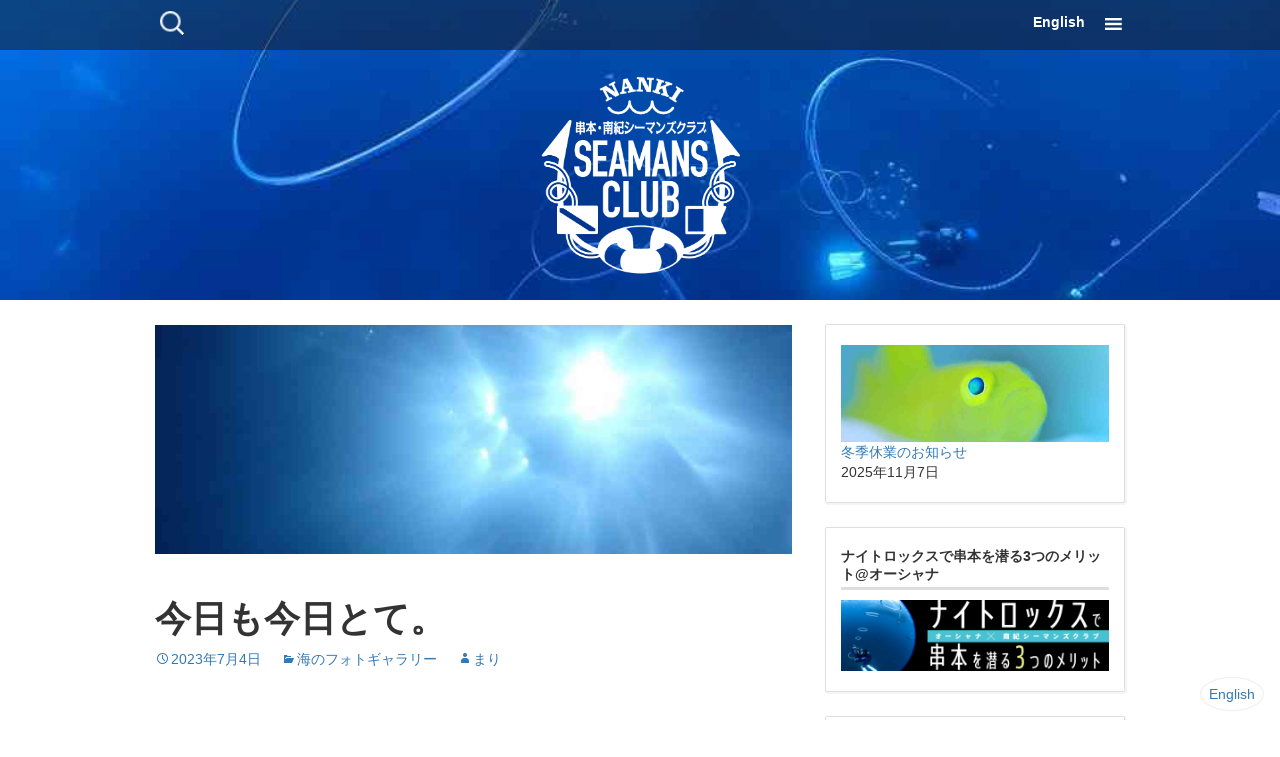

--- FILE ---
content_type: text/html; charset=UTF-8
request_url: https://nankiseamansclub.com/archives/33198
body_size: 11157
content:
<!DOCTYPE html>
<!--[if IE 7]>
<html class="ie ie7" lang="ja">
<![endif]-->
<!--[if IE 8]>
<html class="ie ie8" lang="ja">
<![endif]-->
<!--[if !(IE 7) & !(IE 8)]><!-->
<html lang="ja">
<!--<![endif]-->
<head>
	<meta charset="UTF-8">
		<title>今日も今日とて。 | 串本でのダイビングは南紀シーマンズクラブ</title>
	<link rel="profile" href="http://gmpg.org/xfn/11">
	<link rel="pingback" href="https://nankiseamansclub.com/xmlrpc.php">
	<!--[if lt IE 9]>
	<script src="https://nankiseamansclub.com/wp-content/themes/twentythirteen/js/html5.js"></script>
	<![endif]-->
	<meta name='robots' content='max-image-preview:large' />
<link rel="alternate" type="application/rss+xml" title="串本でのダイビングは南紀シーマンズクラブ &raquo; フィード" href="https://nankiseamansclub.com/feed" />
<link rel="alternate" type="application/rss+xml" title="串本でのダイビングは南紀シーマンズクラブ &raquo; コメントフィード" href="https://nankiseamansclub.com/comments/feed" />
<link rel='stylesheet' id='wp-block-library-css'  href='https://nankiseamansclub.com/wp-includes/css/dist/block-library/style.min.css?ver=5.8' media='all' />
<style id='wp-block-library-theme-inline-css'>
#start-resizable-editor-section{display:none}.wp-block-audio figcaption{color:#555;font-size:13px;text-align:center}.is-dark-theme .wp-block-audio figcaption{color:hsla(0,0%,100%,.65)}.wp-block-code{font-family:Menlo,Consolas,monaco,monospace;color:#1e1e1e;padding:.8em 1em;border:1px solid #ddd;border-radius:4px}.wp-block-embed figcaption{color:#555;font-size:13px;text-align:center}.is-dark-theme .wp-block-embed figcaption{color:hsla(0,0%,100%,.65)}.blocks-gallery-caption{color:#555;font-size:13px;text-align:center}.is-dark-theme .blocks-gallery-caption{color:hsla(0,0%,100%,.65)}.wp-block-image figcaption{color:#555;font-size:13px;text-align:center}.is-dark-theme .wp-block-image figcaption{color:hsla(0,0%,100%,.65)}.wp-block-pullquote{border-top:4px solid;border-bottom:4px solid;margin-bottom:1.75em;color:currentColor}.wp-block-pullquote__citation,.wp-block-pullquote cite,.wp-block-pullquote footer{color:currentColor;text-transform:uppercase;font-size:.8125em;font-style:normal}.wp-block-quote{border-left:.25em solid;margin:0 0 1.75em;padding-left:1em}.wp-block-quote cite,.wp-block-quote footer{color:currentColor;font-size:.8125em;position:relative;font-style:normal}.wp-block-quote.has-text-align-right{border-left:none;border-right:.25em solid;padding-left:0;padding-right:1em}.wp-block-quote.has-text-align-center{border:none;padding-left:0}.wp-block-quote.is-large,.wp-block-quote.is-style-large{border:none}.wp-block-search .wp-block-search__label{font-weight:700}.wp-block-group.has-background{padding:1.25em 2.375em;margin-top:0;margin-bottom:0}.wp-block-separator{border:none;border-bottom:2px solid;margin-left:auto;margin-right:auto;opacity:.4}.wp-block-separator:not(.is-style-wide):not(.is-style-dots){width:100px}.wp-block-separator.has-background:not(.is-style-dots){border-bottom:none;height:1px}.wp-block-separator.has-background:not(.is-style-wide):not(.is-style-dots){height:2px}.wp-block-table thead{border-bottom:3px solid}.wp-block-table tfoot{border-top:3px solid}.wp-block-table td,.wp-block-table th{padding:.5em;border:1px solid;word-break:normal}.wp-block-table figcaption{color:#555;font-size:13px;text-align:center}.is-dark-theme .wp-block-table figcaption{color:hsla(0,0%,100%,.65)}.wp-block-video figcaption{color:#555;font-size:13px;text-align:center}.is-dark-theme .wp-block-video figcaption{color:hsla(0,0%,100%,.65)}.wp-block-template-part.has-background{padding:1.25em 2.375em;margin-top:0;margin-bottom:0}#end-resizable-editor-section{display:none}
</style>
<link rel='stylesheet' id='dashicons-css'  href='https://nankiseamansclub.com/wp-includes/css/dashicons.min.css?ver=5.8' media='all' />
<link rel='stylesheet' id='twentythirteen-style-css'  href='https://nankiseamansclub.com/wp-content/themes/uminchu/css/custom-twentythirteen.min.css?ver=v4.9.4' media='all' />
<link rel='stylesheet' id='bootstrap-style-css'  href='https://nankiseamansclub.com/wp-content/themes/uminchu/css/bootstrap.min.css?ver=v4.9.4' media='all' />
<link rel='stylesheet' id='genericons-css'  href='https://nankiseamansclub.com/wp-content/themes/uminchu/css/genericons.min.css?ver=v4.9.4' media='all' />
<link rel='stylesheet' id='uminchu-style-css'  href='https://nankiseamansclub.com/wp-content/themes/uminchu/css/style.min.css?ver=v4.9.4' media='all' />
<link rel='stylesheet' id='twentythirteen-block-style-css'  href='https://nankiseamansclub.com/wp-content/themes/twentythirteen/css/blocks.css?ver=20190102' media='all' />
<!--[if lt IE 9]>
<link rel='stylesheet' id='twentythirteen-ie-css'  href='https://nankiseamansclub.com/wp-content/themes/twentythirteen/css/ie.css?ver=20150214' media='all' />
<![endif]-->
<link rel='stylesheet' id='contact-form-7-css'  href='https://nankiseamansclub.com/wp-content/plugins/contact-form-7/includes/css/styles.css?ver=5.4.2' media='all' />
<link rel='stylesheet' id='posts-from-category-widget-stylesheet-css'  href='https://nankiseamansclub.com/wp-content/plugins/posts-in-category-widget/style.css?ver=1.2.0' media='all' />
<link rel="https://api.w.org/" href="https://nankiseamansclub.com/wp-json/" /><link rel="alternate" type="application/json" href="https://nankiseamansclub.com/wp-json/wp/v2/posts/33198" /><link rel="canonical" href="https://nankiseamansclub.com/archives/33198" />
<link rel='shortlink' href='https://nankiseamansclub.com/?p=33198' />
<link rel="alternate" type="application/json+oembed" href="https://nankiseamansclub.com/wp-json/oembed/1.0/embed?url=https%3A%2F%2Fnankiseamansclub.com%2Farchives%2F33198" />
<link rel="alternate" type="text/xml+oembed" href="https://nankiseamansclub.com/wp-json/oembed/1.0/embed?url=https%3A%2F%2Fnankiseamansclub.com%2Farchives%2F33198&#038;format=xml" />
<!-- _share -->
<meta property="og:type" content="article" />
<meta property="og:title" content="今日も今日とて。" />
<meta property="og:description" content="群れやばし。 こんにちは！最近やっと、あのせまい道幅の桟橋の行き来を、前よりちょっとだけスムーズに行けるように&hellip;" />
<meta property="og:url" content="https://nankiseamansclub.com/archives/33198" />
<meta property="og:image" content="https://nankiseamansclub.com/wp-content/uploads/2023/07/09cdb71a198a35c57c1e6455e5e61dd7-1024x768.jpg" />
<meta property="og:image:width" content="750" />
<meta property="og:image:height" content="563" />
<meta property="og:site_name" content="串本でのダイビングは南紀シーマンズクラブ" />
<meta property="article:published_time" content="2023-07-04T08:49:38+00:00" />
<meta property="article:modified_time" content="2023-07-04T09:25:57+00:00" />
<!-- End _share -->
<!-- _share -->
<meta name="twitter:title" content="今日も今日とて。" />
<meta name="twitter:description" content="群れやばし。 こんにちは！最近やっと、あのせまい道幅の桟橋の行き来を、前よりちょっとだけスムーズに行けるように&hellip;" />
<meta name="twitter:card" content="summary_large_image" />
<meta name="twitter:site" content="@seamans2011" />
<meta name="twitter:image" content="https://nankiseamansclub.com/wp-content/uploads/2023/07/09cdb71a198a35c57c1e6455e5e61dd7-1024x768.jpg" />
<!-- End _share -->
<style>
#for-english {
	display: none;
	width: 100%;
	text-align: right;
	position: fixed;
	bottom: 16px;
	right: 16px;
}
#for-english a {
	background-color: #ffffff;
	border: 1px solid #eeeeee;
	color: #337ab7;
	padding: 8px;
	border-radius: 100%;
}
</style><link rel="stylesheet" type="text/css" media="all" href="https://nankiseamansclub.com/wp-content/plugins/single-post-widget/style.css" />
<meta name="google-site-verification" content="34b12gG462Lz-SfXPeMmKMPKHNsnn96IhNNe52UBTAQ" />
<script>
  (function(i,s,o,g,r,a,m){i['GoogleAnalyticsObject']=r;i[r]=i[r]||function(){
  (i[r].q=i[r].q||[]).push(arguments)},i[r].l=1*new Date();a=s.createElement(o),
  m=s.getElementsByTagName(o)[0];a.async=1;a.src=g;m.parentNode.insertBefore(a,m)
  })(window,document,'script','//www.google-analytics.com/analytics.js','ga');

  ga('create', 'UA-1434500-40', 'auto');
  ga('send', 'pageview');

</script>	<meta name="viewport" content="width=device-width, user-scalable=no, minimum-scale=1.0, maximum-scale=1.0">

<style type="text/css" id="breadcrumb-trail-css">.breadcrumbs .trail-browse,.breadcrumbs .trail-items,.breadcrumbs .trail-items li {display: inline-block;margin:0;padding: 0;border:none;background:transparent;text-indent: 0;}.breadcrumbs .trail-browse {font-size: inherit;font-style:inherit;font-weight: inherit;color: inherit;}.breadcrumbs .trail-items {list-style: none;}.trail-items li::after {content: "\002F";padding: 0 0.5em;}.trail-items li:last-of-type::after {display: none;}</style>
<style>.simplemap img{max-width:none !important;padding:0 !important;margin:0 !important;}.staticmap,.staticmap img{max-width:100% !important;height:auto !important;}.simplemap .simplemap-content{display:none;}</style>
<script>var google_map_api_key = "AIzaSyDnSywtoD4fBWlV-HY7cQVBgHSORj00gR0";</script><link rel="icon" href="https://nankiseamansclub.com/wp-content/uploads/2016/01/cropped-favicon-150x150.png" sizes="32x32" />
<link rel="icon" href="https://nankiseamansclub.com/wp-content/uploads/2016/01/cropped-favicon-300x300.png" sizes="192x192" />
<link rel="apple-touch-icon" href="https://nankiseamansclub.com/wp-content/uploads/2016/01/cropped-favicon-300x300.png" />
<meta name="msapplication-TileImage" content="https://nankiseamansclub.com/wp-content/uploads/2016/01/cropped-favicon-300x300.png" />
		<style id="wp-custom-css">
			.english
{
        display: block;
        padding: 12px 0;
        position: absolute;
        top: 0;
        right: 40px;
}  		</style>
		</head>

<body class="post-template-default single single-post postid-33198 single-format-standard wp-embed-responsive sidebar">
	<div id="page" class="hfeed site">
		<header id="masthead" class="site-header" role="banner" style="background-image: url( https://nankiseamansclub.com/wp-content/uploads/2025/12/PC291121-1024x768.jpg );">
			<nav id="navbar" class="navbar">
				<div id="site-navigation" class="navigation main-navigation main-container" role="navigation">
					<form role="search" method="get" class="search-form" action="https://nankiseamansclub.com/">
				<label>
					<span class="screen-reader-text">検索:</span>
					<input type="search" class="search-field" placeholder="検索&hellip;" value="" name="s" />
				</label>
				<input type="submit" class="search-submit" value="検索" />
			</form>					<div class="menu">
						<button class="menu-toggle"></button>
						<a class="screen-reader-text skip-link" href="#content" title="コンテンツに移動">コンテンツに移動</a>
					</div>
					<div class="english">
						<a href="/en">English</a>
					</div>
				</div><!-- #site-navigation -->
			</nav><!-- #navbar -->

			<div id="branding" class="main-container">
					<div class="home-link">
						<h1 class="site-title"><a href="https://nankiseamansclub.com/" title="串本でのダイビングは南紀シーマンズクラブ" rel="home"><img id="site-logo" src="https://nankiseamansclub.com/wp-content/uploads/2016/01/logo-emblem-1.png" alt="串本でのダイビングは南紀シーマンズクラブ" style="max-width:100%; height:auto;"></a></h1>
											</div>

							</div><!-- .main-container -->
		</header><!-- #masthead -->

		<nav id="large-navigation">
			<div class="main-container row">
				<div class="col-sm-6 hidden-xs">
					<h1 class="site-title"><a href="https://nankiseamansclub.com/" title="串本でのダイビングは南紀シーマンズクラブ" rel="home"><img id="site-logo" src="https://nankiseamansclub.com/wp-content/uploads/2016/01/logo-emblem-1.png" alt="串本でのダイビングは南紀シーマンズクラブ" style="max-width:100%; height:auto;"></a></h1>
					<div>３隻の専用船で串本の海を縦横無尽にエスコート。<br>
串本をよく知るベテランガイドがご案内します。

<p style="margin-top: 2em;"><a href="/en">English page </a></p></div>
				</div>
				<div class="col-sm-6">
					<div class="menu-%e3%83%98%e3%83%83%e3%83%80%e3%83%bc%e3%83%a1%e3%83%8b%e3%83%a5%e3%83%bc-container"><ul id="primary-menu" class="nav-menu"><li id="menu-item-25" class="menu-item menu-item-type-custom menu-item-object-custom menu-item-home menu-item-25"><a href="https://nankiseamansclub.com/">ホーム</a></li>
<li id="menu-item-264" class="menu-item menu-item-type-taxonomy menu-item-object-category menu-item-264"><a href="https://nankiseamansclub.com/archives/category/info">お知らせ</a></li>
<li id="menu-item-265" class="menu-item menu-item-type-taxonomy menu-item-object-category current-post-ancestor menu-item-265"><a href="https://nankiseamansclub.com/archives/category/staff">スタッフブログ</a></li>
<li id="menu-item-27" class="menu-item menu-item-type-post_type menu-item-object-page menu-item-has-children menu-item-27"><a href="https://nankiseamansclub.com/about">ショップ紹介</a>
<ul class="sub-menu">
	<li id="menu-item-1098" class="menu-item menu-item-type-post_type menu-item-object-page menu-item-1098"><a href="https://nankiseamansclub.com/about/staff">スタッフ紹介</a></li>
	<li id="menu-item-4376" class="menu-item menu-item-type-post_type menu-item-object-page menu-item-4376"><a href="https://nankiseamansclub.com/about/facilities">施設のご案内</a></li>
	<li id="menu-item-30" class="menu-item menu-item-type-post_type menu-item-object-page menu-item-30"><a href="https://nankiseamansclub.com/about/access">交通アクセス</a></li>
	<li id="menu-item-39562" class="menu-item menu-item-type-post_type menu-item-object-page menu-item-39562"><a href="https://nankiseamansclub.com/about/schedule">ボート出港時間スケジュールのご案内</a></li>
	<li id="menu-item-39563" class="menu-item menu-item-type-post_type menu-item-object-page menu-item-39563"><a href="https://nankiseamansclub.com/about/schedule/1%e6%97%a5%e3%81%ae%e6%b5%81%e3%82%8c">1日の流れ</a></li>
</ul>
</li>
<li id="menu-item-31" class="menu-item menu-item-type-post_type menu-item-object-page menu-item-31"><a href="https://nankiseamansclub.com/price">ダイビング料金</a></li>
<li id="menu-item-29" class="menu-item menu-item-type-post_type menu-item-object-page menu-item-29"><a href="https://nankiseamansclub.com/kushimoto">串本の海</a></li>
<li id="menu-item-26" class="menu-item menu-item-type-post_type menu-item-object-page menu-item-26"><a href="https://nankiseamansclub.com/reservation">ダイビングのご予約</a></li>
<li id="menu-item-41494" class="menu-item menu-item-type-custom menu-item-object-custom menu-item-41494"><a href="https://calendar.google.com/calendar/u/0?cid=OWZkZXBhdjg4Y3Npbmd2Z2VrcDYyZDFqdGtAZ3JvdXAuY2FsZW5kYXIuZ29vZ2xlLmNvbQ">イベントカレンダー</a></li>
<li id="menu-item-21896" class="menu-item menu-item-type-post_type menu-item-object-page menu-item-has-children menu-item-21896"><a href="https://nankiseamansclub.com/en">English page</a>
<ul class="sub-menu">
	<li id="menu-item-28412" class="menu-item menu-item-type-taxonomy menu-item-object-category menu-item-28412"><a href="https://nankiseamansclub.com/archives/category/staff-blog">Staff Blog</a></li>
</ul>
</li>
</ul></div>
					<div class="navigation-widget-area">
											</div>
				</div>
			</div>
		</nav>

		<div id="main" class="site-main">

<div class="main-container">
	<div class="row">
		<div id="primary" class="content-area col-sm-8">
			<div id="content" class="site-content" role="main">

								
					
<article id="post-33198" class="post-33198 post type-post status-publish format-standard has-post-thumbnail hentry category-25 life-50 life-579 life-66 life-220 life-230 life-334 life-803 point-33 point-1906 point-1682">
	<header class="entry-header">
				<div class="entry-thumbnail">
			<img width="750" height="270" src="https://nankiseamansclub.com/wp-content/uploads/2023/07/09cdb71a198a35c57c1e6455e5e61dd7-750x270.jpg" class="attachment-post-thumbnail size-post-thumbnail wp-post-image" alt="" loading="lazy" />		</div>
		
				<h1 class="entry-title">今日も今日とて。</h1>
		
		<div class="entry-meta">
			<span class="date"><a href="https://nankiseamansclub.com/archives/33198" title="今日も今日とて。 へのパーマリンク" rel="bookmark"><time class="entry-date" datetime="2023-07-04T17:49:38+09:00">2023年7月4日</time></a></span><span class="categories-links"><a href="https://nankiseamansclub.com/archives/category/staff/%e6%b5%b7%e3%81%ae%e3%83%95%e3%82%a9%e3%83%88%e3%82%ae%e3%83%a3%e3%83%a9%e3%83%aa%e3%83%bc" rel="category tag">海のフォトギャラリー</a></span><span class="author vcard"><a class="url fn n" href="https://nankiseamansclub.com/archives/author/mariringo" title="まり の投稿をすべて表示" rel="author">まり</a></span>					</div><!-- .entry-meta -->
	</header><!-- .entry-header -->

		<div class="entry-content">
		<h2>群れやばし。</h2>
<p>こんにちは！最近やっと、あのせまい道幅の桟橋の行き来を、前よりちょっとだけスムーズに行けるようになってきた気がする（ちょっとだけ、嬉しい）。どうも、ヒトミマリです。</p>
<p>今日は小池チームより、1200本記念、Yaiさんにお写真をお借りしました！</p>
<p>まずは、ドーンと存在感。オオモンカエルアンコウ。ヒレが、かわいい。手を壁についてるようにも見える、壁ドンカエルくん。なんか、ちょっと、壁からこっちを覗いてるようにも見えるよね～！（笑）<img loading="lazy" class="alignnone size-full wp-image-33204" src="https://nankiseamansclub.com/wp-content/uploads/2023/07/6577cb40e62724ee6a08d03ddab644ab-1-scaled.jpg" alt="" width="2560" height="1920" srcset="https://nankiseamansclub.com/wp-content/uploads/2023/07/6577cb40e62724ee6a08d03ddab644ab-1-scaled.jpg 2560w, https://nankiseamansclub.com/wp-content/uploads/2023/07/6577cb40e62724ee6a08d03ddab644ab-1-300x225.jpg 300w, https://nankiseamansclub.com/wp-content/uploads/2023/07/6577cb40e62724ee6a08d03ddab644ab-1-1024x768.jpg 1024w, https://nankiseamansclub.com/wp-content/uploads/2023/07/6577cb40e62724ee6a08d03ddab644ab-1-1536x1152.jpg 1536w, https://nankiseamansclub.com/wp-content/uploads/2023/07/6577cb40e62724ee6a08d03ddab644ab-1-2048x1536.jpg 2048w" sizes="(max-width: 2560px) 100vw, 2560px" /></p>
<p>キンメモドキ群れは、今日もどっさり。向こうのダイバーが見えるようで見えない！<img loading="lazy" class="alignnone size-full wp-image-33207" src="https://nankiseamansclub.com/wp-content/uploads/2023/07/373a4a5e1b8e6da66da1b1488f4407f4-1-scaled.jpg" alt="" width="2560" height="1920" srcset="https://nankiseamansclub.com/wp-content/uploads/2023/07/373a4a5e1b8e6da66da1b1488f4407f4-1-scaled.jpg 2560w, https://nankiseamansclub.com/wp-content/uploads/2023/07/373a4a5e1b8e6da66da1b1488f4407f4-1-300x225.jpg 300w, https://nankiseamansclub.com/wp-content/uploads/2023/07/373a4a5e1b8e6da66da1b1488f4407f4-1-1024x768.jpg 1024w, https://nankiseamansclub.com/wp-content/uploads/2023/07/373a4a5e1b8e6da66da1b1488f4407f4-1-1536x1152.jpg 1536w, https://nankiseamansclub.com/wp-content/uploads/2023/07/373a4a5e1b8e6da66da1b1488f4407f4-1-2048x1536.jpg 2048w" sizes="(max-width: 2560px) 100vw, 2560px" /></p>
<p>そのキンメモドキ群れを静かに狙うハンター、オオモンハンター。あ、間違えた。オオモンハタ。こんなどっさりいる！！やば！！<img loading="lazy" class="alignnone size-full wp-image-33205" src="https://nankiseamansclub.com/wp-content/uploads/2023/07/92e3af92a633295fe30e21d853898979-scaled.jpg" alt="" width="2560" height="1920" srcset="https://nankiseamansclub.com/wp-content/uploads/2023/07/92e3af92a633295fe30e21d853898979-scaled.jpg 2560w, https://nankiseamansclub.com/wp-content/uploads/2023/07/92e3af92a633295fe30e21d853898979-300x225.jpg 300w, https://nankiseamansclub.com/wp-content/uploads/2023/07/92e3af92a633295fe30e21d853898979-1024x768.jpg 1024w, https://nankiseamansclub.com/wp-content/uploads/2023/07/92e3af92a633295fe30e21d853898979-1536x1152.jpg 1536w, https://nankiseamansclub.com/wp-content/uploads/2023/07/92e3af92a633295fe30e21d853898979-2048x1536.jpg 2048w" sizes="(max-width: 2560px) 100vw, 2560px" />小さなキンメモドキたちが、黒いハンターたちに毎日ちょっとずつ食べられていくのが心配です。そのうち、食べ尽くされる or キンメモドキがお引越ししちゃうのかなぁ。ああぁぁぁあ、キンメちゃんの群れたち、どこへも行かないで～(´;ω;｀)</p>
<p>カゴカキダイは、ちょびっと群れが拡大中？？串本でも、こんなにまとまっているのは、グラスだけ。（多分。笑）<img loading="lazy" class="alignnone size-full wp-image-33206" src="https://nankiseamansclub.com/wp-content/uploads/2023/07/e06a9a863e65d6b921b3c3d0c97597e5-scaled.jpg" alt="" width="2560" height="1920" srcset="https://nankiseamansclub.com/wp-content/uploads/2023/07/e06a9a863e65d6b921b3c3d0c97597e5-scaled.jpg 2560w, https://nankiseamansclub.com/wp-content/uploads/2023/07/e06a9a863e65d6b921b3c3d0c97597e5-300x225.jpg 300w, https://nankiseamansclub.com/wp-content/uploads/2023/07/e06a9a863e65d6b921b3c3d0c97597e5-1024x768.jpg 1024w, https://nankiseamansclub.com/wp-content/uploads/2023/07/e06a9a863e65d6b921b3c3d0c97597e5-1536x1152.jpg 1536w, https://nankiseamansclub.com/wp-content/uploads/2023/07/e06a9a863e65d6b921b3c3d0c97597e5-2048x1536.jpg 2048w" sizes="(max-width: 2560px) 100vw, 2560px" /></p>
<p>こちらは、ちょっとレアな子。カンザシヤドカリの、SP。ニシキカンザシヤドカリ。ニシキというだけあって、爪の柄が美しいのです。<img loading="lazy" class="alignnone size-full wp-image-33200" src="https://nankiseamansclub.com/wp-content/uploads/2023/07/ad3ea6e512baf801bb65cf9a5985db9c.jpg" alt="" width="2380" height="1792" srcset="https://nankiseamansclub.com/wp-content/uploads/2023/07/ad3ea6e512baf801bb65cf9a5985db9c.jpg 2380w, https://nankiseamansclub.com/wp-content/uploads/2023/07/ad3ea6e512baf801bb65cf9a5985db9c-300x226.jpg 300w, https://nankiseamansclub.com/wp-content/uploads/2023/07/ad3ea6e512baf801bb65cf9a5985db9c-1024x771.jpg 1024w, https://nankiseamansclub.com/wp-content/uploads/2023/07/ad3ea6e512baf801bb65cf9a5985db9c-1536x1157.jpg 1536w, https://nankiseamansclub.com/wp-content/uploads/2023/07/ad3ea6e512baf801bb65cf9a5985db9c-2048x1542.jpg 2048w" sizes="(max-width: 2380px) 100vw, 2380px" /></p>
<p>こちらは、昨日500本記念のMIHARUさんが見つけた、ハダカハオコゼ！！MIHARUさん、すごい！お手柄！！<img loading="lazy" class="alignnone size-full wp-image-33201" src="https://nankiseamansclub.com/wp-content/uploads/2023/07/da31da6101ff1216470a2c316f63a5bc-scaled.jpg" alt="" width="2560" height="1922" srcset="https://nankiseamansclub.com/wp-content/uploads/2023/07/da31da6101ff1216470a2c316f63a5bc-scaled.jpg 2560w, https://nankiseamansclub.com/wp-content/uploads/2023/07/da31da6101ff1216470a2c316f63a5bc-300x225.jpg 300w, https://nankiseamansclub.com/wp-content/uploads/2023/07/da31da6101ff1216470a2c316f63a5bc-1024x769.jpg 1024w, https://nankiseamansclub.com/wp-content/uploads/2023/07/da31da6101ff1216470a2c316f63a5bc-1536x1153.jpg 1536w, https://nankiseamansclub.com/wp-content/uploads/2023/07/da31da6101ff1216470a2c316f63a5bc-2048x1537.jpg 2048w" sizes="(max-width: 2560px) 100vw, 2560px" /></p>
<p>それから、さすがの小池サイズのマルタマオウギガニ。ちっこすぎるでしょ！？トゲトサカのサイズ感との差で、この子のちびっこさを頭の中で想像してね！<img loading="lazy" class="alignnone size-full wp-image-33202" src="https://nankiseamansclub.com/wp-content/uploads/2023/07/996d7b3c491930fc420ce44f3e8baff4.jpg" alt="" width="2467" height="1853" srcset="https://nankiseamansclub.com/wp-content/uploads/2023/07/996d7b3c491930fc420ce44f3e8baff4.jpg 2467w, https://nankiseamansclub.com/wp-content/uploads/2023/07/996d7b3c491930fc420ce44f3e8baff4-300x225.jpg 300w, https://nankiseamansclub.com/wp-content/uploads/2023/07/996d7b3c491930fc420ce44f3e8baff4-1024x769.jpg 1024w, https://nankiseamansclub.com/wp-content/uploads/2023/07/996d7b3c491930fc420ce44f3e8baff4-1536x1154.jpg 1536w, https://nankiseamansclub.com/wp-content/uploads/2023/07/996d7b3c491930fc420ce44f3e8baff4-2048x1538.jpg 2048w" sizes="(max-width: 2467px) 100vw, 2467px" /></p>
<p>お天気が良く、水面を見上げると、このキラキラ。水面ごしにゆらゆら揺れる太陽を、水中から見られる、ダイバーの特権。幸せですねぇ♡<img loading="lazy" class="alignnone size-full wp-image-33203" src="https://nankiseamansclub.com/wp-content/uploads/2023/07/09cdb71a198a35c57c1e6455e5e61dd7-scaled.jpg" alt="" width="2560" height="1920" srcset="https://nankiseamansclub.com/wp-content/uploads/2023/07/09cdb71a198a35c57c1e6455e5e61dd7-scaled.jpg 2560w, https://nankiseamansclub.com/wp-content/uploads/2023/07/09cdb71a198a35c57c1e6455e5e61dd7-300x225.jpg 300w, https://nankiseamansclub.com/wp-content/uploads/2023/07/09cdb71a198a35c57c1e6455e5e61dd7-1024x768.jpg 1024w, https://nankiseamansclub.com/wp-content/uploads/2023/07/09cdb71a198a35c57c1e6455e5e61dd7-1536x1152.jpg 1536w, https://nankiseamansclub.com/wp-content/uploads/2023/07/09cdb71a198a35c57c1e6455e5e61dd7-2048x1536.jpg 2048w" sizes="(max-width: 2560px) 100vw, 2560px" />ちなみに、「水面」と書いて、「みなも」と読むのがヒトミマリ流のこだわり☆（笑）</p>
<p>Yaiさん、素敵なお写真、ありがとうございました！1200本記念、おめでとうございます！</p>
<p>あと、同じチームで潜られていた、MASAAKIさんも300本記念でした！！おめでとうございます！</p>
<p>皆さん、これからも、楽しく安全にダイビングを続けていけますように☆</p>
<p>それではそれでは、またね～！！＼(^o^)／</p>
<p>&nbsp;</p>
<p>&nbsp;</p>
<p>◆お知らせ◆<br />
写真家の<a href="https://squall.co.jp/" target="_blank" rel="noopener">中村征夫さん</a>が撮影旅でご来店決定！<br />
７月９日から数日間のご滞在予定です～！！</p>
<h3>シーマンズクラブからのお知らせ</h3>
<ul>
<li><a href="https://divekushimoto.com/%e6%bc%81%e6%a5%ad%e5%8d%94%e5%8a%9b%e9%87%91%e5%bd%93%e9%81%b8%e7%95%aa%e5%8f%b7%e7%99%ba%e8%a1%a8/">漁業協力金チケット抽選結果！</a></li>
<li><a href="https://nankiseamansclub.com/archives/430">出港時間変更のお知らせ。４月より</a></li>
<li><a href="https://nankiseamansclub.com/archives/31492">串本フォトコンフォトブック発売。</a></li>
<li><a href="https://nankiseamansclub.com/archives/4193">ボラバイトスタッフ募集中。</a></li>
<li><a href="https://nankiseamansclub.com/archives/23210">スタッフ募集のお知らせ。</a></li>
<li><a href="https://nankiseamansclub.com/archives/23686">営業再開＆利用要項の一部変更について。</a></li>
<li><a href="https://www.youtube.com/channel/UCGLMeYIZIU4nxDqe_mQAakg?spfreload=5">シーマンズクラブYoutubeチャンネル</a></li>
<li><a href="https://kushimotokoza.wordpress.com/" target="_blank" rel="noopener noreferrer">串本・古座ガイド</a><br />
串本と古座の若手ガイドが週替わりで更新しているサイト。<br />
こちらも是非ご覧下さい。当店からは小池が参加しています！<br />
<a href="https://www.facebook.com/%E4%B8%B2%E6%9C%AC%E5%8F%A4%E5%BA%A7%E3%82%AC%E3%82%A4%E3%83%89-296801607331832/" target="_blank" rel="noopener noreferrer">「串本・古座ガイドFacebookページ」</a>も併せてご覧下さい。</li>
</ul>
<h3>本日の海況</h3>
<ul>
<li>天気：はれ</li>
<li>気温：22～30℃</li>
<li>水温：22～23℃</li>
<li>透視度：10～15ｍ</li>
<li>波高：0.0ｍ</li>
</ul>
<h3>観察された主な生き物</h3>
<p>イソコンペイトウガニ、マツバギンポ、キンギョハナダイ、メガロパ幼生、マルタマオウギガニ、ウデフリツノザヤウミウシyg</p>
<p>ハチジョウタツ、イラ、オオモンカエルアンコウ、アザハタ、キンメモドキ、センテンイロウミウシ、イソギンチャクモドキカクレエビ</p>
<p>ソラスズメダイ、コロダイ、ジョーフィッシュ、カゴカキダイ、アオウミガメ、クギベラ、イシガキフグ、ニシキカンザシヤドカリ、アオスジテンジクダイ、ハダカハオコゼ、カゴカキダイ</p>
<div class="underscore-social"><p><a class="twitter" href="https://twitter.com/share?text=%E4%BB%8A%E6%97%A5%E3%82%82%E4%BB%8A%E6%97%A5%E3%81%A8%E3%81%A6%E3%80%82&#038;url=https%3A%2F%2Fnankiseamansclub.com%2Farchives%2F33198" rel="nofollow"><span class="dashicons dashicons-twitter"></span></a><a class="facebook" href="http://www.facebook.com/share.php?u=https%3A%2F%2Fnankiseamansclub.com%2Farchives%2F33198" rel="nofollow"><span class="dashicons dashicons-facebook-alt"></span></a></p></div><h2>串本の生きもの</h2><a href="https://nankiseamansclub.com/archives/life/%e3%82%aa%e3%82%aa%e3%83%a2%e3%83%b3%e3%82%ab%e3%82%a8%e3%83%ab%e3%82%a2%e3%83%b3%e3%82%b3%e3%82%a6" class="tax-life">オオモンカエルアンコウ</a>, <a href="https://nankiseamansclub.com/archives/life/%e3%83%8f%e3%83%80%e3%82%ab%e3%83%8f%e3%82%aa%e3%82%b3%e3%82%bc" class="tax-life">ハダカハオコゼ</a>, <a href="https://nankiseamansclub.com/archives/life/%e3%82%ab%e3%82%b4%e3%82%ab%e3%82%ad%e3%83%80%e3%82%a4" class="tax-life">カゴカキダイ</a>, <a href="https://nankiseamansclub.com/archives/life/%e3%82%ad%e3%83%b3%e3%83%a1%e3%83%a2%e3%83%89%e3%82%ad" class="tax-life">キンメモドキ</a>, <a href="https://nankiseamansclub.com/archives/life/%e3%83%9e%e3%83%ab%e3%82%bf%e3%83%9e%e3%82%aa%e3%82%a6%e3%82%ae%e3%82%ac%e3%83%8b" class="tax-life">マルタマオウギガニ</a>, <a href="https://nankiseamansclub.com/archives/life/%e3%82%aa%e3%82%aa%e3%83%a2%e3%83%b3%e3%83%8f%e3%82%bf" class="tax-life">オオモンハタ</a>, <a href="https://nankiseamansclub.com/archives/life/%e3%83%8b%e3%82%b7%e3%82%ad%e3%82%ab%e3%83%b3%e3%82%b6%e3%82%b7%e3%83%a4%e3%83%89%e3%82%ab%e3%83%aa" class="tax-life">ニシキカンザシヤドカリ</a><h2>串本のダイビングポイント</h2><a href="https://nankiseamansclub.com/archives/point/%e3%82%b0%e3%83%a9%e3%82%b9%e3%83%af%e3%83%bc%e3%83%ab%e3%83%89" class="tax-point">グラスワールド</a>, <a href="https://nankiseamansclub.com/archives/point/%e3%82%b5%e3%83%a1%e3%81%ae%e3%83%92%e3%83%ac" class="tax-point">サメのヒレ</a>, <a href="https://nankiseamansclub.com/archives/point/%e4%bd%8f%e5%b4%8e%e5%8d%97" class="tax-point">住崎南</a>	</div><!-- .entry-content -->
	
	<footer class="entry-meta">
		
			</footer><!-- .entry-meta -->
</article><!-- #post -->
							<nav class="navigation post-navigation" role="navigation">
		<h1 class="screen-reader-text">投稿ナビゲーション</h1>
		<div class="nav-links">

			<a href="https://nankiseamansclub.com/archives/33180" rel="prev"><span class="meta-nav">&larr;</span> 今が旬。</a>			<a href="https://nankiseamansclub.com/archives/33214" rel="next">雨だけど・・・ <span class="meta-nav">&rarr;</span></a>
		</div><!-- .nav-links -->
	</nav><!-- .navigation -->
							
<div id="comments" class="comments-area">

	
	
</div><!-- #comments -->

				
			</div><!-- #content -->
		</div><!-- #primary -->

				<div id="tertiary" class="sidebar-container col-sm-4 hidden-xs" role="complementary">
			<div class="sidebar-inner">
				<div class="widget-area">
					<aside id="text-9" class="widget widget_text"><div class="main-container widget-container">			<div class="textwidget">		<aside class="category-1 post odd" style="padding: 0; border: none;">
			<div class="post-thumb"><a href="https://nankiseamansclub.com/archives/41647"><img width="750" height="270" src="https://nankiseamansclub.com/wp-content/uploads/2025/10/PA050896-750x270.jpg" class="attachment-post-thumbnail size-post-thumbnail wp-post-image" alt="" loading="lazy" /></a></div>
			<div class="">
				<div class="post-title"><a href="https://nankiseamansclub.com/archives/41647">冬季休業のお知らせ</a></div>
				<div class="post-excerpt visible-xs-block" style="color: #777777;"><p>冬季休業のお知らせ いつも当店をご利用いただきまして、誠にありがとうございます。 誠に勝手ではござい &hellip; <a href="https://nankiseamansclub.com/archives/41647" class="more-link">続きを読む <span class="screen-reader-text">冬季休業のお知らせ</span> <span class="meta-nav">&rarr;</span></a></p>
</div>
				<div class="post-date">2025年11月7日</div>
			</div>
		</aside>
		
</div>
		</div></aside><aside id="media_image-4" class="widget widget_media_image"><div class="main-container widget-container"><h3 class="widget-title">ナイトロックスで串本を潜る3つのメリット@オーシャナ</h3><a href="https://oceana.ne.jp/from_ocean/74376"><img width="300" height="80" src="https://nankiseamansclub.com/wp-content/uploads/2017/12/bnr01_kushimoto-300x80.png" class="image wp-image-6861  attachment-medium size-medium" alt="" loading="lazy" style="max-width: 100%; height: auto;" srcset="https://nankiseamansclub.com/wp-content/uploads/2017/12/bnr01_kushimoto-300x80.png 300w, https://nankiseamansclub.com/wp-content/uploads/2017/12/bnr01_kushimoto.png 750w" sizes="(max-width: 300px) 100vw, 300px" /></a></div></aside><aside id="media_image-2" class="widget widget_media_image"><div class="main-container widget-container"><h3 class="widget-title">バブルリングの世界記録達成！@オーシャナ</h3><a href="https://oceana.ne.jp/from_ocean/64036"><img width="300" height="80" src="https://nankiseamansclub.com/wp-content/uploads/2015/12/bnr02-300x80.png" class="image wp-image-4407 alignnone attachment-medium size-medium" alt="バブルリングの世界記録達成！" loading="lazy" style="max-width: 100%; height: auto;" srcset="https://nankiseamansclub.com/wp-content/uploads/2015/12/bnr02-300x80.png 300w, https://nankiseamansclub.com/wp-content/uploads/2015/12/bnr02.png 750w" sizes="(max-width: 300px) 100vw, 300px" /></a></div></aside><aside id="media_image-3" class="widget widget_media_image"><div class="main-container widget-container"><h3 class="widget-title">Drone空撮映像を公開！</h3><a href="https://www.youtube.com/watch?v=3sCTZ_t6Lmk"><img width="300" height="115" src="https://nankiseamansclub.com/wp-content/uploads/2018/03/drone-300x115.jpg" class="image wp-image-8047 alignnone attachment-medium size-medium" alt="" loading="lazy" style="max-width: 100%; height: auto;" srcset="https://nankiseamansclub.com/wp-content/uploads/2018/03/drone-300x115.jpg 300w, https://nankiseamansclub.com/wp-content/uploads/2018/03/drone-1024x392.jpg 1024w, https://nankiseamansclub.com/wp-content/uploads/2018/03/drone.jpg 1149w" sizes="(max-width: 300px) 100vw, 300px" /></a></div></aside><aside id="nav_menu-2" class="widget widget_nav_menu"><div class="main-container widget-container"><h3 class="widget-title">メニュー</h3><nav class="menu-%e3%83%98%e3%83%83%e3%83%80%e3%83%bc%e3%83%a1%e3%83%8b%e3%83%a5%e3%83%bc-container" aria-label="メニュー"><ul id="menu-%e3%83%98%e3%83%83%e3%83%80%e3%83%bc%e3%83%a1%e3%83%8b%e3%83%a5%e3%83%bc" class="menu"><li class="menu-item menu-item-type-custom menu-item-object-custom menu-item-home menu-item-25"><a href="https://nankiseamansclub.com/">ホーム</a></li>
<li class="menu-item menu-item-type-taxonomy menu-item-object-category menu-item-264"><a href="https://nankiseamansclub.com/archives/category/info">お知らせ</a></li>
<li class="menu-item menu-item-type-taxonomy menu-item-object-category current-post-ancestor menu-item-265"><a href="https://nankiseamansclub.com/archives/category/staff">スタッフブログ</a></li>
<li class="menu-item menu-item-type-post_type menu-item-object-page menu-item-has-children menu-item-27"><a href="https://nankiseamansclub.com/about">ショップ紹介</a>
<ul class="sub-menu">
	<li class="menu-item menu-item-type-post_type menu-item-object-page menu-item-1098"><a href="https://nankiseamansclub.com/about/staff">スタッフ紹介</a></li>
	<li class="menu-item menu-item-type-post_type menu-item-object-page menu-item-4376"><a href="https://nankiseamansclub.com/about/facilities">施設のご案内</a></li>
	<li class="menu-item menu-item-type-post_type menu-item-object-page menu-item-30"><a href="https://nankiseamansclub.com/about/access">交通アクセス</a></li>
	<li class="menu-item menu-item-type-post_type menu-item-object-page menu-item-39562"><a href="https://nankiseamansclub.com/about/schedule">ボート出港時間スケジュールのご案内</a></li>
	<li class="menu-item menu-item-type-post_type menu-item-object-page menu-item-39563"><a href="https://nankiseamansclub.com/about/schedule/1%e6%97%a5%e3%81%ae%e6%b5%81%e3%82%8c">1日の流れ</a></li>
</ul>
</li>
<li class="menu-item menu-item-type-post_type menu-item-object-page menu-item-31"><a href="https://nankiseamansclub.com/price">ダイビング料金</a></li>
<li class="menu-item menu-item-type-post_type menu-item-object-page menu-item-29"><a href="https://nankiseamansclub.com/kushimoto">串本の海</a></li>
<li class="menu-item menu-item-type-post_type menu-item-object-page menu-item-26"><a href="https://nankiseamansclub.com/reservation">ダイビングのご予約</a></li>
<li class="menu-item menu-item-type-custom menu-item-object-custom menu-item-41494"><a href="https://calendar.google.com/calendar/u/0?cid=OWZkZXBhdjg4Y3Npbmd2Z2VrcDYyZDFqdGtAZ3JvdXAuY2FsZW5kYXIuZ29vZ2xlLmNvbQ">イベントカレンダー</a></li>
<li class="menu-item menu-item-type-post_type menu-item-object-page menu-item-has-children menu-item-21896"><a href="https://nankiseamansclub.com/en">English page</a>
<ul class="sub-menu">
	<li class="menu-item menu-item-type-taxonomy menu-item-object-category menu-item-28412"><a href="https://nankiseamansclub.com/archives/category/staff-blog">Staff Blog</a></li>
</ul>
</li>
</ul></nav></div></aside><aside id="postsfromcategorywidget-4" class="widget widget_postsfromcategorywidget"><div class="main-container widget-container"><h3 class="widget-title">お知らせ＆お得なダイビング情報</h3><div class="post-cat-widget"><div class="category-1 post size-post-thumbnail odd"><div><a href="https://nankiseamansclub.com/archives/42183"><img width="636" height="270" src="https://nankiseamansclub.com/wp-content/uploads/2018/01/uotiri-1-636x270.jpg" class="attachment-post-thumbnail size-post-thumbnail wp-post-image" alt="" loading="lazy" /></a></div><h4 style="font-size: 100%;"><a href="https://nankiseamansclub.com/archives/42183">２月のお鍋デー</a></h4><div style="font-size: 80%;">2026年1月11日</div></div><div class="category-1 post size-post-thumbnail even"><div><a href="https://nankiseamansclub.com/archives/42185"><img width="640" height="270" src="https://nankiseamansclub.com/wp-content/uploads/2017/12/c34ab0130559a6e8caca07c41aaea0d0-640x270.jpg" class="attachment-post-thumbnail size-post-thumbnail wp-post-image" alt="" loading="lazy" /></a></div><h4 style="font-size: 100%;"><a href="https://nankiseamansclub.com/archives/42185">冬～春の宴会企画！</a></h4><div style="font-size: 80%;">2026年1月11日</div></div><div class="category-1 post size-post-thumbnail odd"><div><a href="https://nankiseamansclub.com/archives/42190"><img width="750" height="270" src="https://nankiseamansclub.com/wp-content/uploads/2017/03/S3A5241-750x270.jpg" class="attachment-post-thumbnail size-post-thumbnail wp-post-image" alt="" loading="lazy" /></a></div><h4 style="font-size: 100%;"><a href="https://nankiseamansclub.com/archives/42190">白野ナイト＆内浦ビーチ遠征企画</a></h4><div style="font-size: 80%;">2026年1月10日</div></div><div class="category-1 post size-post-thumbnail even"><div><a href="https://nankiseamansclub.com/archives/41647"><img width="750" height="270" src="https://nankiseamansclub.com/wp-content/uploads/2025/10/PA050896-750x270.jpg" class="attachment-post-thumbnail size-post-thumbnail wp-post-image" alt="" loading="lazy" /></a></div><h4 style="font-size: 100%;"><a href="https://nankiseamansclub.com/archives/41647">冬季休業のお知らせ</a></h4><div style="font-size: 80%;">2025年11月7日</div></div><div class="category-1 post size-post-thumbnail odd"><div><a href="https://nankiseamansclub.com/archives/41205"><img width="750" height="270" src="https://nankiseamansclub.com/wp-content/uploads/2023/10/25wd_top-topics-banner_07-750x270.jpg" class="attachment-post-thumbnail size-post-thumbnail wp-post-image" alt="" loading="lazy" /></a></div><h4 style="font-size: 100%;"><a href="https://nankiseamansclub.com/archives/41205">ドライスーツキャンペーン</a></h4><div style="font-size: 80%;">2025年9月25日</div></div><div class="category-1 post size-post-thumbnail even"><div><a href="https://nankiseamansclub.com/archives/21385"><img width="750" height="270" src="https://nankiseamansclub.com/wp-content/uploads/2016/01/373808a78bb85ec86d6bd551c552d792-e1492737456723-750x270.jpg" class="attachment-post-thumbnail size-post-thumbnail wp-post-image" alt="" loading="lazy" /></a></div><h4 style="font-size: 100%;"><a href="https://nankiseamansclub.com/archives/21385">出港時間変更のお知らせ</a></h4><div style="font-size: 80%;">2025年9月13日</div></div><div class="category-1 post size-post-thumbnail odd"><div><a href="https://nankiseamansclub.com/archives/41044"><img width="740" height="270" src="https://nankiseamansclub.com/wp-content/uploads/2025/09/9eef998ee57c757fec73fe9cd1944016-740x270.jpg" class="attachment-post-thumbnail size-post-thumbnail wp-post-image" alt="" loading="lazy" /></a></div><h4 style="font-size: 100%;"><a href="https://nankiseamansclub.com/archives/41044">マリンダイビングWEBに掲載していただきました！</a></h4><div style="font-size: 80%;">2025年9月7日</div></div><div class="category-1 post size-post-thumbnail even"><div><a href="https://nankiseamansclub.com/archives/31474"><img width="750" height="270" src="https://nankiseamansclub.com/wp-content/uploads/2024/10/GOPR6495-750x270.jpg" class="attachment-post-thumbnail size-post-thumbnail wp-post-image" alt="" loading="lazy" /></a></div><h4 style="font-size: 100%;"><a href="https://nankiseamansclub.com/archives/31474">西表島ツアー参加者募集中。</a></h4><div style="font-size: 80%;">2025年9月4日</div></div><div class="category-1 post size-post-thumbnail odd"><div><a href="https://nankiseamansclub.com/archives/40593"><img width="750" height="270" src="https://nankiseamansclub.com/wp-content/uploads/2025/07/2017parau_0142-750x270.jpg" class="attachment-post-thumbnail size-post-thumbnail wp-post-image" alt="" loading="lazy" /></a></div><h4 style="font-size: 100%;"><a href="https://nankiseamansclub.com/archives/40593">パラオツアー参加者募集</a></h4><div style="font-size: 80%;">2025年7月17日</div></div><div class="category-1 post size-post-thumbnail even"><div><a href="https://nankiseamansclub.com/archives/40375"><img width="750" height="270" src="https://nankiseamansclub.com/wp-content/uploads/2016/04/P1010047c-750x270.jpg" class="attachment-post-thumbnail size-post-thumbnail wp-post-image" alt="" loading="lazy" /></a></div><h4 style="font-size: 100%;"><a href="https://nankiseamansclub.com/archives/40375">秋のBBQ＆花火のお知らせ</a></h4><div style="font-size: 80%;">2025年6月23日</div></div></div></div></aside>				</div><!-- .widget-area -->
			</div><!-- .sidebar-inner -->
		</div><!-- #tertiary -->
		</div><!-- .row -->
</div><!-- .main-container -->

		</div><!-- #main -->

		<footer id="colophon" class="site-footer" role="contentinfo">
					<div id="secondary" class="sidebar-container" role="complementary">
		<div class="widget-area">
			<aside id="custom_html-3" class="widget_text widget widget_custom_html"><div class="widget_text main-container widget-container"><div class="textwidget custom-html-widget"><div style="text-align: center;"><a href="https://calendar.google.com/calendar/embed?src=9fdepav88csingvgekp62d1jtk@group.calendar.google.com&ctz=Asia/Tokyo&pli=1" class="btn btn-lg btn-primary btn-block" style="font-size: 150%; padding-top: 20px; padding-bottom: 20px;">イベントカレンダー</a></div></div></div></aside><aside id="text-2" class="widget widget_text"><div class="main-container widget-container">			<div class="textwidget"><div style="text-align: center;"><a href="https://nankiseamansclub.com/reservation/" class="btn btn-lg btn-danger btn-block" style="font-size: 150%; padding-top: 20px; padding-bottom: 20px;">串本でのダイビングの<br>ご予約はこちらから</a></div></div>
		</div></aside>		</div><!-- .widget-area -->
	</div><!-- #secondary -->

				<div class="site-info">
					<div class="site-info-container main-container">
						和歌山県串本町ダイビングサービス 南紀シーマンズクラブ<br>
〒649-3503 和歌山県東牟婁郡串本町串本630<br>
TEL: <a href="tel:0735-62-1258" style="font-size: inherit; font-weight: 900; color: #ffffff;">0735-62-1258</a>
<br>FAX: <a href="tel:0735-62-6256" style="font-size: inherit; font-weight: 900; color: #fffff;">0735-62-6256</a>

<p style="margin-top: 2em;"><a href="/en">English</a></p>					</div>
				</div><!-- .site-info -->
		</footer><!-- #colophon -->
	</div><!-- #page -->

		<div id="for-english"><a href="/en">English</a></div>
	<script>
	var language = (window.navigator.languages && window.navigator.languages[0]) ||
	window.navigator.language ||
	window.navigator.userLanguage ||
	window.navigator.browserLanguage;

	if ( 0 !== language.toLowerCase().indexOf("ja") ) {
		var nav = document.getElementById( 'for-english' );
		nav.style.display = 'block';
	}
	</script><script src='https://nankiseamansclub.com/wp-content/plugins/_social/js/script.min.js?ver=1548327952' id='_social-js'></script>
<script src='https://nankiseamansclub.com/wp-includes/js/dist/vendor/regenerator-runtime.min.js?ver=0.13.7' id='regenerator-runtime-js'></script>
<script src='https://nankiseamansclub.com/wp-includes/js/dist/vendor/wp-polyfill.min.js?ver=3.15.0' id='wp-polyfill-js'></script>
<script id='contact-form-7-js-extra'>
var wpcf7 = {"api":{"root":"https:\/\/nankiseamansclub.com\/wp-json\/","namespace":"contact-form-7\/v1"}};
</script>
<script src='https://nankiseamansclub.com/wp-content/plugins/contact-form-7/includes/js/index.js?ver=5.4.2' id='contact-form-7-js'></script>
<script src='https://nankiseamansclub.com/wp-content/themes/uminchu/js/jquery.min.js?ver=3.2.1' id='jquery-js'></script>
<script src='https://nankiseamansclub.com/wp-content/plugins/_gallery/js/script.min.js?ver=0.7.2' id='underscore-gallery-js'></script>
<script src='https://nankiseamansclub.com/wp-content/themes/uminchu/js/uminchu.js?ver=v4.9.4' id='uminchu-script-js'></script>
<script src='https://nankiseamansclub.com/wp-includes/js/wp-embed.min.js?ver=5.8' id='wp-embed-js'></script>
</body>
</html>


--- FILE ---
content_type: text/css
request_url: https://nankiseamansclub.com/wp-content/plugins/_social/css/style.min.css?ver=1548327952
body_size: 654
content:
.underscore-social{margin-top:2em}.underscore-social a,.underscore-social a:active,.underscore-social a:hover,.underscore-social a:link,.underscore-social a:visited{text-decoration:none!important;box-shadow:none!important;border:0!important}.underscore-social a{background-color:#aaa!important;color:#fff!important;border-radius:30px;width:30px;height:30px;line-height:30px;padding:0;box-sizing:border-box;display:inline-block;margin-right:4px;position:relative}.underscore-social a:hover{background-color:#999!important}.underscore-social .dashicons,.underscore-social .dashicons-before::before{display:block;color:#fff;position:absolute;font-size:20px;top:0;bottom:0;left:0;right:0;margin:auto;padding:0;line-height:1em!important;height:1em!important;width:1em!important}

--- FILE ---
content_type: application/javascript
request_url: https://nankiseamansclub.com/wp-content/themes/uminchu/js/uminchu.js?ver=v4.9.4
body_size: 1651
content:
/**
 * Functionality specific to Twenty Thirteen.
 *
 * Provides helper functions to enhance the theme experience.
 */

( function( $ ) {
	$.fn.float = function() {
		var obj = this;
		return obj.each( function() {
			( function move() {
				$( obj )
				.delay( 300 )
				.animate( { bottom : 35 } )
				.delay( 300 )
				.animate( { bottom : 40 }, {
					duration : 200,
					complete : move
				} );
			} )();
		} );
	};

	var body    = $( 'body' ),
	    _window = $( window ),
		nav, button, menu;

	nav = $( '#site-navigation' );
	button = nav.find( '.menu-toggle' );
	menu = nav.find( '.nav-menu' );
	lnav = $( '#large-navigation' );

	/**
	 * Enables menu toggle for small screens.
	 */
	( function() {
		if ( ! nav || ! button ) {
			return;
		}

		button.on( 'click.twentythirteen', function() {
			nav.toggleClass( 'toggled-on' );
			lnav.toggleClass( 'toggled-on' );
			if ( nav.hasClass( 'toggled-on' ) ) {
				$( this ).attr( 'aria-expanded', 'true' );
				menu.attr( 'aria-expanded', 'true' );
			} else {
				$( this ).attr( 'aria-expanded', 'false' );
				menu.attr( 'aria-expanded', 'false' );
			}
		} );

		// Fix sub-menus for touch devices.
		if ( 'ontouchstart' in window ) {
			menu.find( '.menu-item-has-children > a, .page_item_has_children > a' ).on( 'touchstart.twentythirteen', function( e ) {
				var el = $( this ).parent( 'li' );

				if ( ! el.hasClass( 'focus' ) ) {
					e.preventDefault();
					el.toggleClass( 'focus' );
					el.siblings( '.focus' ).removeClass( 'focus' );
				}
			} );
		}

		// Better focus for hidden submenu items for accessibility.
		menu.find( 'a' ).on( 'focus.twentythirteen blur.twentythirteen', function() {
			$( this ).parents( '.menu-item, .page_item' ).toggleClass( 'focus' );
		} );
	} )();

	/**
	 * @summary Add or remove ARIA attributes.
	 * Uses jQuery's width() function to determine the size of the window and add
	 * the default ARIA attributes for the menu toggle if it's visible.
	 * @since Twenty Thirteen 1.5
	 */
	function onResizeARIA() {
		if ( 643 > _window.width() ) {
			button.attr( 'aria-expanded', 'false' );
			menu.attr( 'aria-expanded', 'false' );
			button.attr( 'aria-controls', 'primary-menu' );
		} else {
			button.removeAttr( 'aria-expanded' );
			menu.removeAttr( 'aria-expanded' );
			button.removeAttr( 'aria-controls' );
		}
	}

	_window
		.on( 'load.twentythirteen', onResizeARIA )
		.on( 'resize.twentythirteen', function() {
			onResizeARIA();
	} );

	/**
	 * Makes "skip to content" link work correctly in IE9 and Chrome for better
	 * accessibility.
	 *
	 * @link http://www.nczonline.net/blog/2013/01/15/fixing-skip-to-content-links/
	 */
	_window.on( 'hashchange.twentythirteen', function() {
		var element = document.getElementById( location.hash.substring( 1 ) );

		if ( element ) {
			if ( ! /^(?:a|select|input|button|textarea)$/i.test( element.tagName ) ) {
				element.tabIndex = -1;
			}

			element.focus();
		}
	} );

	_window.ready( function(){
		if ( $( '#wpadminbar' ).length ) {
			$( '#large-navigation' ).css( 'top', $( '#wpadminbar' ).height() );
			$( '.home.logged-in #masthead' ).height( $( '.home.logged-in #masthead' ).height() - $( '#wpadminbar' ).height() )
		}
	} );

	$( 'a.scroll' ).click( function() {
		var speed = 500;
		var href= $( this ).attr( "href" );
		var target = $( href == "#" || href == "" ? 'html' : href );
		var position = $( '#masthead' ).height() - $( '#site-navigation' ).height();
		$( "html, body" ).animate( { scrollTop:position }, speed, "swing" );
		return false;
	} );

	if ( 'none' != $( '#nav-icon' ).css( 'display' ) ) {
		$( '#nav-icon' ).float();
	}

	if ( $( '.page-navigation' ) ) {
		var ul = $( "<ul />" );
		$( '.page-navigation' ).append( ul );
		$( '.entry-content h2' ).each( function( index ){
			var li = $( '<li />' );
			var link = $( '<a />' );
			link.attr( 'href', '#' + escape( 'link-' + index ) );
			link.text( $( this ).text() );
			li.append( link );
			ul.append( li );
			$( this ).attr( 'id', escape( 'link-' + index ) );
		} );
	}

	$('a[href^="#"]').click(function(){
		var speed = 500;
		var href= $(this).attr("href");
		var target = $(href == "#" || href == "" ? 'html' : href);
		var position = target.offset().top;
		$("html, body").animate({scrollTop:position}, speed, "swing");
		return false;
	});
} )( jQuery );
